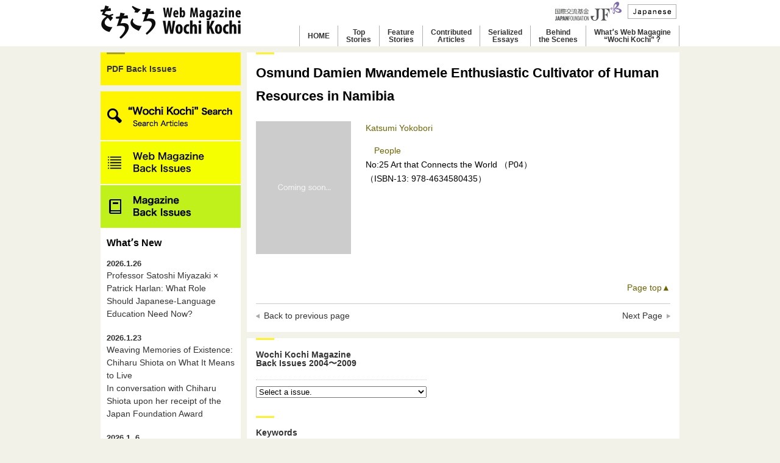

--- FILE ---
content_type: text/html; charset=UTF-8
request_url: https://www.wochikochi.jp/english/pdf/2008/10/wk25-04maskLight.php
body_size: 4495
content:
<!DOCTYPE html PUBLIC "-//W3C//DTD XHTML 1.0 Transitional//EN" "//www.w3.org/TR/xhtml1/DTD/xhtml1-transitional.dtd">

<html xmlns="//www.w3.org/1999/xhtml">
<head>
<script async src="https://www.googletagmanager.com/gtag/js?id=G-L43SQB9V7C"></script>
<script>
  window.dataLayer = window.dataLayer || [];
  function gtag(){dataLayer.push(arguments);}
  gtag('js', new Date());
  gtag('config', 'UA-11221974-3');

  gtag('config', 'G-L43SQB9V7C');
</script>

<meta http-equiv="Content-Type" content="text/html; charset=utf-8" />
	<meta http-equiv="Content-Style-Type" content="text/css">
	<meta http-equiv="Content-Script-Type" content="text/javascript"> 
	<link rel="stylesheet" type="text/css" href="/css/common.css" media="screen,tv"/>
	<link rel="stylesheet" type="text/css" href="/css/reset.css" />
	<link rel="stylesheet" type="text/css" href="/css/jScrollPane.css" />
	<link rel="stylesheet" type="text/css" href="/css/jquery-ui-1.8.2.custom.css" />
	<link rel="stylesheet" type="text/css" href="/css/print.css" media="print" />
	<script type="text/javascript" src="/js/heightLine.js"></script>
	<script type="text/javascript" src="/js/jquery-1.4.2.min.js"></script>
	<script type="text/javascript" src="/js/jquery-ui-1.8.2.custom.min.js"></script>
	<script type="text/javascript" src="/js/jquery.easing.1.3.js"></script>
	<script type="text/javascript" src="/js/jquery.scrollfollow.js"></script>
	<script type="text/javascript" src="/js/jScrollPane.js"></script>
	<script type="text/javascript" src="/js/jquery.mousewheel.js"></script>
	<script type="text/javascript" src="/js/jquery.em.js"></script>
	<script type="text/javascript" src="/js/jquery.backgroundPosition.js_7.js"></script>
	<script type="text/javascript" src="/js/scrollsmoothly.js"></script>
	<script type="text/javascript" src="/js/jquery.twit.0.2.0.min.js"></script>
	<script type="text/javascript" src="/js/custom.js"></script>
	<!--[if IE 6]><script type="text/javascript" src="/js/DD_belatedPNG_0.0.8a-min.js"></script><script type="text/javascript">DD_belatedPNG.fix('.png_bg');</script><![endif]-->

<link rel="stylesheet" type="text/css" href="/css/inner.css" media="screen,tv" />

    
      <title>Osmund Damien Mwandemele Enthusiastic Cultivator of Human Resources in Namibia  | The Japan Foundation Web Magazine Wochi Kochi</title>

<meta property="og:title" content="Osmund Damien Mwandemele Enthusiastic Cultivator of Human Resources in Namibia " />
<meta property="og:url" content="https://www.wochikochi.jp/english/pdf/2008/10/wk25-04maskLight.php" />
<meta property="og:image" content="//www.wochikochi.jp/img/logo.gif" />
<meta property="og:description" content=" ..." />
    
    
    
  
<link rel="stylesheet" type="text/css" href="/english/css/common.css" media="screen,tv" />
<link rel="stylesheet" type="text/css" href="/css/styles.css" />
<link rel="shortcut icon" href="/img/favicon_e.ico" />
</head>

<body>
<div id="pagetop" class="wrapper">
<div id="header">
  <div class="wrapper950 relative">
    <div class="clearfix" style="width:950px;" >
      <h1 id="wochikochi_logo"><a href="/english/"><img src="/img/site_logo.png" width="" height="" alt="をちこちマガジン 国際交流基金がつなぐ彼方と此方" /></a></h1>
      

<div id="header_right">

<div class="upper">
<p><small id="logo"><a href="https://www.jpf.go.jp/j/" target="_blank"><img src="/img/jf_logo_2020.jpg" width="109" height="32" alt="JAPAN FOUNDATION"></a></small></p>
<p class="lang"><a href="/"><img src="/english/img/header_nav02.png" width="" height="" alt="Japanese" /></a></p>
</div>
<div class="lower">
<ul>
<li class="g_nav"><a href="/english/">HOME</a></li>
<li class="g_nav"><a href="/english/topstory/">Top<br>Stories</a></li>
<li class="g_nav"><a href="/english/foreign/">Feature<br>Stories</a></li>
<li class="g_nav"><a href="/english/special/">Contributed<br>Articles</a></li>
<li class="g_nav"><a href="/english/serialessay/">Serialized<br>Essays</a></li>
<li class="g_nav"><a href="/english/report/">Behind<br>the Scenes</a></li>
<li class="g_nav"><a href="/english/about.php">Whatʼs Web Magagine<br>“Wochi Kochi”？</a></li>
</ul>
</div>

</div><!--/#header_right END -->
    
    </div><!--/.clearfix END -->
  </div><!--/.wrapper950 END -->
</div><!--/#header END -->







        <div class="wrapper950 clearfix column2">
        <div id="aside" class="scroll-menu">
        <h2 id="pageheader"><a href="https://www.wochikochi.jp/english/pdf/">PDF Back Issues</a></h2>
      

<div class="side_menu_nav banner_link banner_link01">
  <nav>
    <a href="/english/search/"><img src="/img/wochikochi_search_en.png" alt="WochiKochi Search"></a>
    <a href="/english/backissue/"><img src="/img/web_mag_bn_en.png" alt="Web magazine Back Issue"></a>
    <a href="/english/pdf/"><img src="/img/mag_bn_en.png" alt="Magazine Back Issue"></a>
  </nav>
</div><!-- /side_menu_nav -->

<script>
$(function(){
$("#side_menu_main").load("/english/recent_entries_en.txt");
});
</script>
<div id="side_menu_main"></div>

<div class="side_menu_nav banner_link banner_link02">
  <nav>
    <a href="https://performingarts.jpf.go.jp/"><img src="/img/performing_arts.png" alt="Performing Arts Network Japan"></a>
    <a href="https://www.jpf.go.jp/e/project/japanese/teach/tsushin/index.html"><img src="/img/nihongo_kyoiku_tsushin.png" alt="Nihongo Kyoiku Tsushin"></a>
  </nav>
</div><!-- /side_menu_nav -->



</div><!--/#aside END -->

<div id="contents_area" class="clearfix">



  <div id="contents_right" class="clearfix">
  

<div id="pdfentry" class="clearfix">

<h2 id="entryTitle">Osmund Damien Mwandemele Enthusiastic Cultivator of Human Resources in Namibia </h2>

  <div class="left">
    
    <p class="thumb"><img src="/img/pdf_comingsoon.gif" width="156" height="218" alt="" /></p>
    
  <!--
    <p class="amazon"><a href="http://www.amazon.co.jp/%E3%82%92%E3%81%A1%E3%81%93%E3%81%A1-%E7%AC%AC25%E5%8F%B7-2008%E5%B9%B410%E6%9C%88%E3%83%BB11%E6%9C%88%E5%8F%B7-%E7%89%B9%E9%9B%86-%E4%B8%96%E7%95%8C%E3%82%92%E7%B5%90%E3%81%B6%E3%82%A2%E3%83%BC%E3%83%88/dp/4634580438/ref=pd_sim_b_" target="_blank"><img src="/img/btn_amazon.gif" alt="amazon.co.jp" width="156" height="22" /></a></p>
  -->
  </div><!--left-->

  <div class="right">
    <p class="author">
      
      
        <a href="/english/search/result.php?MD=kw&wd=Katsumi Yokobori ">Katsumi Yokobori </a><br />
      
    </p>
    <p class="category">　<a href="english//search/result.php?MD=kw&wd=People ">People </a></p>
  <p class="pages">No:25 Art that Connects the World （P04）</p>
    <p class="isbn">（ISBN-13: 978-4634580435）</p>
  </div><!--right-->

</div><!--pdfentry-->

<p class="topagetop"><a href="#pagetop">Page top▲</a></p>
<ul id="article_nav">
<li id="article_prev"><img src="/img/arrow_left.gif" alt="" width="6" height="8" /><a href="https://www.wochikochi.jp/english/pdf/2008/10/wk25-01-03maskLight.php">Back to previous page</a></li>
<li id="article_next"><a href="https://www.wochikochi.jp/english/pdf/2008/10/wk25-06maskLight.php">Next Page</a><img src="/img/arrow_right.gif" alt="" width="6" height="8" /></li>
</ul>

  </div>
  <div id="btmAside">
  
<div class="clearfix">
<div class="fltL">
  <div class="contents_left_box magNumber">
  <h3 style="white-space: nowrap;">Wochi Kochi Magazine <br>Back Issues 2004〜2009</h3>
    <form name="jumpMenuForm">
    <select name="jumpMenu" onChange="MM_jumpMenu('parent',this,1)">
      <option value="">Select a issue.</option>
      <option value="/english/pdf/2004/10/">No.1 The Power of Culture: Acts of Cultural Exchange</option>
      <option value="/english/pdf/2004/12/">No.2 Asia Now: Have We Met?</option>
      <option value="/english/pdf/2005/02/">No.3 Changing Japan, A Community Opening Toward the Outside</option>
      <option value="/english/pdf/2005/04/">No.4 Facing America</option>
      <option value="/english/pdf/2005/06/">No.5 Unknown Arabic World</option>
      <option value="/english/pdf/2005/08/">No.6 Shall We Talk in Japanese?</option>
      <option value="/english/pdf/2005/10/">No.7 Art Changes the World</option>
      <option value="/english/pdf/2005/12/">No.8 Exchange Between Japan and Europe: From the Ground Up</option>
      <option value="/english/pdf/2006/02/">No.9 People Who Have Walked The Road of Exchange Between Japan and China.</option>
      <option value="/english/pdf/2006/04/">No.10 The World's Fascination with Japanese Cuisine</option>
      <option value="/english/pdf/2006/06/">No.11 Australia – Where Diverse Cultures Thrive</option>
      <option value="/english/pdf/2006/08/">No.12 How the world is reading Haruki Murakami</option>
      <option value="/english/pdf/2006/10/">No.13 Made In Japan! Anime's Appeal</option>
      <option value="/english/pdf/2006/12/">No.14 Rediscovering Vietnam</option>
      <option value="/english/pdf/2007/02/">No.15 Foundations Serving Civil Society</option>
      <option value="/english/pdf/2007/04/">No.16 Russia, Japan's Northern Neighbor</option>
      <option value="/english/pdf/2007/06/">No.17 Drinking Goes Round the World</option>
      <option value="/english/pdf/2007/08/">No.18 Demystifying India</option>
      <option value="/english/pdf/2007/10/">No.19 From マンガ to MANGA Manga are cool!</option>
      <option value="/english/pdf/2007/12/">No.20 Cultural Power of Cities in France</option>
      <option value="/english/pdf/2008/02/">No.21 Iconic Actresses Around the World</option>
      <option value="/english/pdf/2008/04/">No.22 So far, yet so near -Brazil</option>
      <option value="/english/pdf/2008/06/">No.23 Translations that Create Japanese</option>
      <option value="/english/pdf/2008/08/">No.24 Indonesia in Change</option>
      <option value="/english/pdf/2008/10/">No.25 Art that Connects the World</option>
      <option value="/english/pdf/2008/12/">No.26 Underlying Vitality of the United Kingdom</option>
      <option value="/english/pdf/2009/02/">No.27 NIPPON in the Eyes of Researchers in the World</option>
      <option value="/english/pdf/2009/04/">No.28 Danube Europe Encompass Diversity</option>
      <option value="/english/pdf/2009/06/">No.29 Kabuki Encounters the World</option>
      <option value="/english/pdf/2009/08/">No.30 Reviewing "Relationship between People and the River" from Lives around Mekong</option>
      <option value="/english/pdf/2009/10/">No.31 Relationship between Border-Crossing People and the Nation</option>
      <option value="/english/pdf/2009/12/">No.32 Is Japan Introverted? Finding Active Japanese around the World</option>
    </select>
    </form>
  </div>
  <div class="contents_left_box">
<h3>Keywords</h3>
<ul>

<li><a href="/english/search/result.php?MD=kw&wd=Human Resource">Human Resource</a></li>

<li><a href="/english/search/result.php?MD=kw&wd=Namibia">Namibia</a></li>




</ul>
</div>

 <!-- <div class="aboutBox">
    <ul>
    <li><a href="/english/about.php">What's Wochi Kochi?</a></li>
    <li><a href="/english/about.php#library">How to Purchase Whochi Kochi Magazine</a></li>
    <li><a href="/english/about.php#purchase">Where to Read Whochi Kochi Magazine</a></li>
    </ul>
  </div> -->
    </div><!--fltL-->
<div class="fltR">


    </div><!--fltR-->
    </div><!--clearfix-->

  </div>

</div><!--/#contents_area END -->
</div><!--/.wrapper950 END -->
<div id="bottom_nav" class="clearfix">
  <div class="wrapper950">



<div class="bottom_box eBox470_l">
<h3><a href="https://www.facebook.com/TheJapanfoundation/">JF Facebook</a></h3>


<iframe src="//www.facebook.com/plugins/likebox.php?href=https%3A%2F%2Fwww.facebook.com%2FTheJapanfoundation&amp;width=470&amp;height=305&amp;colorscheme=light&amp;show_faces=true&amp;header=false&amp;stream=true&amp;show_border=true" scrolling="no" frameborder="0" style="border:none; overflow:hidden; width:470px; height:305px;" title="Facebook Like Box"></iframe>



</div><!--/.bottom_box END -->
<div class="bottom_box eBox470_r">

<h3><a href="https://twitter.com/japanfoundation">JF Twitter - @Japanfoundation</a></h3>

<a class="twitter-timeline" data-width="470" data-height="305" data-theme="light" data-chrome="noheader nofooter noborders" href="https://twitter.com/Japanfoundation?ref_src=twsrc%5Etfw">by Japanfoundation</a> <script async src="https://platform.twitter.com/widgets.js" charset="utf-8"></script>


    </div><!--/.bottom_box END -->
  </div><!--/.wrapper950 END -->
</div><!--/#bottom_nav END -->

<div id="footer">
<div class="wrapper950">
<p><small>Copyright(c) The Japan Foundation, All Rights Reserved.</small></p>

</div><!--/.wrapper950 END -->
</div><!--/#footer END -->
</div><!-- wrapper -->

</body>
</html>

--- FILE ---
content_type: text/css
request_url: https://www.wochikochi.jp/css/common.css
body_size: 1901
content:
@charset "utf-8";
/* CSS Document */

/*color, fonts basic settings*/
body{
	background-color:#f3f2e8!important;
	line-height:1.2;
	font-family:sans-serif;
	zoom:1;
}
* html body {font-family:'ＭＳ Ｐゴシック',sans-serif;}
a:link { color:#333; text-decoration: none;}
a:visited { color:#333; text-decoration: none;}
a:hover { color:#6c6500; text-decoration:underline;}
a:active { color:#6c6500; text-decoration:underline;}

a{outline:none;}
.wrapper950 p,
.wrapper950 li,
.wrapper950 dd{font-size:12px;}

#contents_area h3{font-size:14px;font-weight:bold;}

#wochikochi_logo a:active{outline:1px dotted #999;}

/*clearfix*/
.clearfix { /zoom : 1; }
.clearfix:after { content : ''; display : block; clear : both; }


/*header*/
#header{background-color:#fff;padding:10px 0; margin-bottom: 10px; }
#header h1{float:left;}
#header_right{float:right;width:360px;}
#header_right p{margin-top:-5px;}
#logo{float:right;}
#header ul{margin-top:40px;}
#header ul li{
	float:left;
	margin-left:20px;
	display:inline;
	}

.blinkline{
	background-image:url(../img/tabline_blink_off.gif);
	background-repeat:no-repeat;
	background-position:top right;
	padding:6px 0 0;
}

.blinkline:hover{background-image:url(../img/tabline_blink.gif);}

/*fukidashi 20110204*/
p.absolute {
    position: absolute;
    top: 10px;
    left: 650px;
}
.relative {
    position: relative;
}

/* contents area*/
.wrapper950{
	width:950px;
	margin:0 auto;
	}
#contents_area{
	width:720px;
	float:right;
	margin-bottom:20px;
	display:inline-block;
	}


/*sidemenu*/
#aside{
		float:left;
		width:230px;
		background-color:#fff;
		display:inline;
}

#sidemenu{
	background-color:#fff;
	background-image:url(../img/tabline_yellow.gif);
	background-repeat:no-repeat;
	background-position:10px 0;
	padding:10px 0 1em;
	margin-bottom:10px;
	}
#sidemenu li{
	margin:10px 0 0;
	font-size: 12px;
	line-height: 12px;
	}
#sidemenu li a{
	padding:4px 6px 4px 10px;
	background-image:url(../img/aside_bg_bar.gif);
	background-repeat:no-repeat;
	background-position:-245px 0;
	display:inline-block;
	font-weight: bold;
	position: relative;
	}
#sidemenu li a:hover { color: #333; text-decoration: none;}
#sidemenu li a .linkout { margin: 0 !important; position: absolute; top: 4px; right: -15px;}
#aside .linkout{margin:0;padding:0 0 0 2px;}
.current{background-color:#333;background-image:none;}

/*
*html #sidemenu li{text-indent:-9999px;}
*html #sidemenu li a{
	display:block;
	height:18px;
	background-image:url(../img/sidemenu.png);
	background-repeat:no-repeat;
	}
*html #sidemenu_home a{width:54px;background-position:0 0;}
*html #sidemenu_home a:hover{background-position:0 -18px;}
*html #sidemenu_topstory a{width:115px;background-position:-54px 0;}
*html #sidemenu_topstory a:hover{background-position:-54px -18px;}
*html #sidemenu_special a{width:66px;background-position:-169px 1px;}
*html #sidemenu_special a:hover{background-position:-169px -17px;}
*html #sidemenu_serialessay a{width:88px;background-position:-235px 0;}
*html #sidemenu_serialessay a:hover{background-position:-235px -18px;}
*html #sidemenu_relayessay a{width:101px;background-position:-323px 0;}
*html #sidemenu_relayessay a:hover{background-position:-323px -18px;}
*html #sidemenu_foreign a{width:82px;background-position:-424px 2px;}
*html #sidemenu_foreign a:hover{background-position:-424px -16px;}
*html #sidemenu_report a{width:80px;background-position:-506px 0;}
*html #sidemenu_report a:hover{background-position:-506px -18px;}
*html #sidemenu_network a{width:220px;background-position:-586px 0;}
*html #sidemenu_network a:hover{background-position:-586px -18px;}
*html #sidemenu_japanese a{width:112px;background-position:-805px 0;}
*html #sidemenu_japanese a:hover{background-position:-805px -18px;}
*html #sidemenu_recommend a{width:115px;background-position:-893px 1px;}
*html #sidemenu_recommend a:hover{background-position:-893px -17px;}
*/

/*bottomarea*/
#bottom_nav{
	clear:both;
	background-color:#fff229;
	width:100%;
	}
#bottom_nav li{line-height:1.5;}
.bottom_box {
	background-image:url(../img/tabline_dark.gif);
	background-repeat:no-repeat;
	background-position:left top;
	}
.box225{width:225px;margin-right:15px;}
.box340_l,
.box340_r{width:340px; }
.box225,
.box340_l{float:left;}
.box340_r{float:right;}
.box340_l ul,
.box340_r ul{height:205px;}
/*.box225 ul{height:82px;}*/
.box225 ul{height:205px;}
.bottom_box{padding:1em 0;}
.bottom_box h3 { margin-bottom:0.5em; font-size: 12px;}

/*20120111 footer調整*/
.eBox225{width:225px; _width:225px; margin-right:15px;}
.eBox340_l,
.eBox340_r{width:340px; _width:340px;}
.eBox225,
.eBox340_l{float:left;}
.eBox340_r{float:right;}
.eBox340_l ul,
.eBox340_r ul{height:305px;}
.eBox225 ul{height:305px;}


/*20150918 footer調整*/
.eBox470_l,
.eBox470_r{width:470px; _width:470px;}
.eBox470_l{float:left;}
.eBox470_r{float:right;}
.eBox470_l ul,
.eBox470_r ul{height:305px;}


#twitter_div { height: 205px; overflow-y: hidden;}
.scroll-pane li{
	color:#6c6500;
	border-bottom: 1px dotted #6c6500;
	padding:0.5em 0;
	}
.scroll-pane li a{color:#6c6500;font-weight:bold;}

#sidePdfBack { padding: 0 10px;}
#sidePdfBack .contents_left_box { width: auto; }
#sidePdfBack h3 { font-size: 14px; }
#sidePdfBack ul { height: 116px;}
#sidePdfBack li { width: 210px; padding: 0 0 10px; display: none; }
#sidePdfBack li a { display: block; }
#sidePdfBack li a:hover,
#sidePdfBack li a:active { text-decoration: none;}
#sidePdfBack li img { display: block; width: 76px; float: left; }
#sidePdfBack li span { display: block; width: 126px; float: right; font-size: 12px; }
#sidePdfBack p { clear: both; text-align: right;}

/*footer*/
#footer{padding:10px 0 30px;}


--- FILE ---
content_type: text/plain
request_url: https://www.wochikochi.jp/english/recent_entries_en.txt
body_size: 643
content:
<div class="side_menu_nav recent_entries">
<h3>WhatÊ¼s New</h3>
  <ul>

    <li><a href="https://www.wochikochi.jp/english/foreign/2026/01/beyond-japanese-language-education3.php"><span class="entry_date">2026.1.26</span><br>Professor Satoshi Miyazaki Ã— Patrick Harlan: What Role Should Japanese-Language Education Need Now?</a></li>



    <li><a href="https://www.wochikochi.jp/english/report/2026/01/084-shiota.php"><span class="entry_date">2026.1.23</span><br>Weaving Memories of Existence: Chiharu Shiota on What It Means to Live <br>In conversation with Chiharu Shiota upon her receipt of the Japan Foundation Award</a></li>



    <li><a href="https://www.wochikochi.jp/english/report/2026/01/beyond-japanese-language-education2.php"><span class="entry_date">2026.1. 6</span><br>How Japanese-Language Education in Malaysia Led Me to Community Co-Creation</a></li>



    <li><a href="https://www.wochikochi.jp/english/report/2025/12/postwar-80years-3.php"><span class="entry_date">2025.12.25</span><br>Peace Actions Envisioned by Our Children: <br />From Memory to Record, Weaving Our Hopes</a></li>



    <li><a href="https://www.wochikochi.jp/english/foreign/2025/12/postwar-80years-2.php"><span class="entry_date">2025.12.19</span><br>Echoes of a War Unlived: Interview with Manga Artist Kazuyoshi Takeda, Creator of <cite>Peleliu : Guernica of Paradise</cite></a></li>

  </ul>
</div><!-- /side_menu_nav -->



--- FILE ---
content_type: application/x-javascript
request_url: https://www.wochikochi.jp/js/custom.js
body_size: 5437
content:
jQuery(document).ready(function($) {

// focas blur /////////////////////////////////////////////////////////////////
	$('a').focus(function(){this.blur();});

//トップリンクボックス////////////////////////////////////////////////////////////////////
	$('.hoverbox').hover(
		function(){$(this).addClass("readmore_selected");},
		function(){$(this).removeClass("readmore_selected");}
		);
	$('.hoverbox').click(function(){
		var thisURL = window.location;
		var linkURL = $(this).children('h2').children('a').attr('href');
		location.href = linkURL;
	});

//scroll menu ////////////////////////////////////////////////////////////////////
	$('.scroll-menu').scrollFollow({speed:750,offset:10,delay:60});

//PNG fix////////////////////////////////////////////////////////////////////
	$("img[src$='.png']").addClass("png_bg");

//外部リンクのアイコンと_blank追加////////////////////////////////////////////////////////////////////
$('#contents_area a[href^="https"]:not(:has(img))').not('[href*="www.wochikochi.jp"]').append("<img src='https://www.wochikochi.jp/img/linkout.png' width='11' height='11' class='linkout' />")
$('a[href^="https"]').not('[href*="www.wochikochi.jp"]').click(function(){window.open(this.href, '');return false;});

//global navigation over////////////////////////////////////////////////////////////////////
$('#sidemenu li a')
	.css({backgroundPosition:"-242px 0","background-position-x":"-242px"})
	.hover(
		   function(){$(this).stop().animate({"background-position":"0 0","background-position-x":"0"},{duration:600})},
		   function(){$(this).stop().animate({"background-position":"-242px 0","background-position-x":"-242px"},{duration:300})}
		   );
$("#sidemenu li a[target]:not(:has(img)),#sidemenu_network a,#sidemenu_japanese a").hover(
		function(){$(this).append("<img src='https://www.wochikochi.jp/img/linkout.png' width='11' height='11' class='linkout' />");},
		function(){$(".linkout").remove();}
);


//をちこちSearchアコーディオン////////////////////////////////////////////////////////////////////
$('.area h3 a').click(function(){
	var thisClass = $(this).parents('h3').attr('class');
	$(this).parents('.area').find('.inner').slideToggle('fast');
	if (thisClass == 'current'){
		$(this).parents('h3').removeClass();
	} else {
		$(this).parents('h3').addClass('current');
	}
	return false;
});

//global navigation current////////////////////////////////////////////////////////////////////
var thisURL = location.href;
var dirArray = new Array('topstory','special','serialessay','relayessay','foreign','report','recommend');
if (thisURL == 'https://www.wochikochi.jp/' || thisURL == 'https://www.wochikochi.jp/english/'){
	$('#sidemenu_home a').css({background:'#000',color:'#fff'});
} else {
	for(i in dirArray){
		if(thisURL.match(dirArray[i])){
			$('#sidemenu_'+dirArray[i]+' a').css({background:'#000',color:'#fff'});
			break;
		}
	}
}


//関連事業タグリンク生成////////////////////////////////////////////////////////////////////
var tagArray = new Array();
tagArray["日本文化紹介派遣（主催・助成）"] = "https://www.jpf.go.jp/j/culture/human/dispatch/index.html";
tagArray["文化人招へい"] = "https://www.jpf.go.jp/j/culture/human/invitation/index.html";
tagArray["中学高校教員交流"] = "https://www.jpf.go.jp/j/culture/civil/teacher/index.html";
tagArray["文化協力（主催・助成）"] = "https://www.jpf.go.jp/j/culture/human/cooperation/index.html";
tagArray["国際展"] = "https://www.jpf.go.jp/j/culture/exhibit/international/index.html";
tagArray["企画展"] = "https://www.jpf.go.jp/j/culture/exhibit/index.html";
tagArray["国際交流基金巡回展"] = "https://www.jpf.go.jp/j/culture/exhibit/oversea/traveling/index.html";
tagArray["海外展助成"] = "https://www.jpf.go.jp/j/culture/exhibit/oversea/index.html";
tagArray["市民青少年美術交流助成"] = "https://www.jpf.go.jp/j/culture/civil/exchange/support.html";
tagArray["造形美術情報交流"] = "https://www.jpf.go.jp/j/culture/exhibit/exchange/index.html";
tagArray["公演事業（主催・国際共同制作）"] = "https://www.jpf.go.jp/j/culture/perform/index.html";
tagArray["海外公演（助成）"] = "https://www.jpf.go.jp/j/culture/perform/oversea/index.html";
tagArray["パフォーミング・アーツ・ジャパン（助成プログラム）"] = "https://www.jpf.go.jp/j/culture/perform/oversea/index.html";
tagArray["舞台芸術情報交流"] = "https://www.jpf.go.jp/j/culture/perform/exchange/index.html";
tagArray["国際図書展参加"] = "https://www.jpf.go.jp/j/culture/media/publish/index.html";
tagArray["日本理解促進出版・翻訳助成"] = "https://www.jpf.go.jp/j/culture/media/publish/index.html";
tagArray["テレビ番組交流促進"] = "https://www.jpf.go.jp/j/culture/media/media/index.html";
tagArray["海外日本映画上映（主催・助成）"] = "https://www.jpf.go.jp/j/culture/media/oversea/index.html";
tagArray["日本理解促進映像制作（助成）"] = "https://www.jpf.go.jp/j/culture/media/media/index.html";
tagArray["映像出版情報交流"] = "https://www.jpf.go.jp/j/culture/media/exchange/index.html";
tagArray["国際漫画賞"] = "http://www.mofa.go.jp/mofaj/gaiko/culture/koryu/pop/manga/";
tagArray["市民青少年映像・文芸交流助成"] = "https://www.jpf.go.jp/j/culture/civil/exchange/support.html";
tagArray["中国の高校生の招へい事業(長期招へい)"] = "http://www.chinacenter.jp/japanese/kouryu/choki/";
tagArray["心連心"] = "http://www.chinacenter.jp/";
tagArray["日本/中国国内担い手ネットワーク構築"] = "http://www.chinacenter.jp/japanese/about/network/index.html";
tagArray["中国「ふれあいの場」"] = "http://www.chinacenter.jp/japanese/fureai/index.html";
tagArray["中国「ふれあいの場」助成"] = "http://www.chinacenter.jp/japanese/fureai/index.html";
tagArray["日本語専門家派遣"] = "https://www.jpf.go.jp/j/japanese/dispatch/index.html";
tagArray["さくら中核事業"] = "https://www.jpf.go.jp/j/japanese/network/index.html";
tagArray["日本語能力試験"] = "http://www.jlpt.jp/";
tagArray["海外日本語教育機関等調査"] = "https://www.jpf.go.jp/j/japanese/survey/country/index.html";
tagArray["日本語教育指導者養成プログラム（修士課程）"] = "https://www.jpf.go.jp/j/urawa/trnng_t/trnng_t.html";
tagArray["日本言語文化研究プログラム（博士課程）"] = "https://www.jpf.go.jp/j/urawa/trnng_t/trnng_t.html";
tagArray["海外日本語教師上級研修"] = "https://www.jpf.go.jp/j/urawa/trnng_t/trg_09.html";
tagArray["海外日本語教師研修"] = "https://www.jpf.go.jp/j/urawa/trnng_t/trnng_t.html";
tagArray["専門日本語研修"] = "https://www.jpf.go.jp/j/kansai/programs/j_programs.html";
tagArray["日本語学習者訪日研修"] = "https://www.jpf.go.jp/j/kansai/programs/j_programs.html";
tagArray["日本語教材・教授法開発"] = "https://www.jpf.go.jp/j/japanese/resource/index.html";
tagArray["日本研究機関支援"] = "https://www.jpf.go.jp/j/intel/study/support/index.html";
tagArray["日本研究フェローシップ"] = "https://www.jpf.go.jp/j/intel/study/fellowship/index.html";
tagArray["日本研究ネットワーク強化"] = "https://www.jpf.go.jp/j/intel/study/index.html";
tagArray["知的リーダー交流"] = "https://www.jpf.go.jp/j/intel/exchange/organize/index.html";
tagArray["知的交流会議（主催）"] = "https://www.jpf.go.jp/j/intel/exchange/organize/index.html";
tagArray["知的交流会議（助成）"] = "https://www.jpf.go.jp/j/intel/exchange/support/index.html";
tagArray["日米交流支援"] = "https://www.jpf.go.jp/cgp/exchange/index.html";
tagArray["安倍フェローシップ"] = "https://www.jpf.go.jp/cgp/fellow/abe/index.html";
tagArray["日米草の根交流コーディネーター派遣（JOI）プログラム"] = "https://www.jpf.go.jp/cgp/fellow/joi/index.html";
tagArray["国際交流基金賞"] = "https://www.jpf.go.jp/j/about/award/index.html";
tagArray["国際交流基金地球市民賞"] = "https://www.jpf.go.jp/j/about/citizen/index.html";
tagArray["JFIC事業"] = "https://www.jpf.go.jp/j/about/jfic/index.html";
tagArray["国内連携促進"] = "https://www.jpf.go.jp/j/about/jfic/relation/index.html";
tagArray["後援名義の付与"] = "https://www.jpf.go.jp/j/program/others.html#02";
tagArray["国際交流基金への寄附"] = "https://www.jpf.go.jp/j/support/index.html";

tagArray["Introduction of Japanese Culture (Organizer/Support)"] = "https://www.jpf.go.jp/e/culture/human/index.html";
tagArray["Invitations to Distinguished Visitors"] = "https://www.jpf.go.jp/e/culture/human/index.html";
tagArray["Building of Networks Among Leaders"] = "https://www.jpf.go.jp/e/culture/civil/index.html";
tagArray["Cultural Cooperation (Organizer/Support)"] = "https://www.jpf.go.jp/e/culture/human/index.html";
tagArray["International Exhibition"] = "https://www.jpf.go.jp/e/culture/exhibit/international/index.html";
tagArray["Exhibition"] = "https://www.jpf.go.jp/e/culture/exhibit/index.html";
tagArray["Exhibition Abroad Program"] = "https://www.jpf.go.jp/e/culture/exhibit/oversea/traveling/index.html";
tagArray["Exhibition Abroad Support Program"] = "https://www.jpf.go.jp/e/culture/exhibit/oversea/index.html";
tagArray["Support Program for Visual Arts Events Abroad at the Grass-roots Level"] = "https://www.jpf.go.jp/e/culture/civil/index.html";
tagArray["Visual Arts Sharing Information"] = "https://www.jpf.go.jp/e/culture/perform/exchange/index.html";
tagArray["Performance Programs (Organizer/International Collaboration)"] = "https://www.jpf.go.jp/e/culture/perform/index.html";
tagArray["Overseas Performance (Support)"] = "https://www.jpf.go.jp/e/culture/perform/oversea/index.html";
tagArray["Performing Arts Japan (Support)"] = "https://www.jpf.go.jp/e/culture/perform/oversea/index.html";
tagArray["Performing Arts Sharing Information"] = "https://www.jpf.go.jp/e/culture/perform/exchange/index.html";
tagArray["International Book Fair"] = "https://www.jpf.go.jp/e/culture/media/publish/index.html";
tagArray["Support Program for Translation and Publication on Japan"] = "https://www.jpf.go.jp/e/culture/media/publish/index.html";
tagArray["Support Program for TV Program Production on Japan"] = "https://www.jpf.go.jp/e/culture/media/media/index.html";
tagArray["Japanese Film Screenings Overseas (Organize/Support)"] = "https://www.jpf.go.jp/e/culture/media/oversea/index.html";
tagArray["Support Program for Film Production on Japan (Support)"] = "https://www.jpf.go.jp/e/culture/media/media/index.html";
tagArray["Audio-Visual and Publication Sharing Information"] = "https://www.jpf.go.jp/e/culture/media/exchange/index.html";
tagArray["International Manga Award"] = "http://www.mofa.go.jp/policy/culture/exchange/pop/manga/";
tagArray["Support Program for Overseas Activities for Youth and Citizens in the Area of Film TV and Publication"] = "https://www.jpf.go.jp/e/culture/civil/index.html";
tagArray["Long-term Invitation of Chinese High School Students"] = "#";
tagArray["Heart to Heart"] = "#";
tagArray["The Centers for Face-to-Face Exchanges"] = "#";
tagArray["The Centers for Face-to-Face Exchanges(Support)"] = "#";
tagArray["Japanese-Language Specialists Dispatch Program"] = "https://www.jpf.go.jp/e/japanese/dispatch/index.html";
tagArray["Sakura Network"] = "https://www.jpf.go.jp/e/japanese/network/index.html";
tagArray["Japanese Language Proficiency Test"] = "http://www.jlpt.jp/e/index.html";
tagArray["Survey on Japanese-Language Education Abroad"] = "https://www.jpf.go.jp/e/japanese/survey/area.html";
tagArray["Graduate Program on Japanese Language and Culture (Master\'s Course)"] = "https://www.jpf.go.jp/j/urawa/trnng_t/trnng_t.html";
tagArray["Graduate Program on Japanese Language and Culture (Doctor\'s Course)"] = "https://www.jpf.go.jp/j/urawa/trnng_t/trnng_t.html";
tagArray["Advanced Training Program for Teachers of the Japanese-Language"] = "https://www.jpf.go.jp/j/urawa/trnng_t/trg_09.html";
tagArray["Training Programs for Teachers of the Japanese-Language"] = "https://www.jpf.go.jp/j/urawa/trnng_t/trnng_t.html";
tagArray["Japanese-Language Program for Specialists"] = "https://www.jpf.go.jp/j/kansai/programs/j_programs.html	http://www.jfkc.jp/en/training/business-table-H22.html";
tagArray["Training Programs for Japanese-Language Learners in Japan"] = "http://www.jfkc.jp/en/training/business-table-H22.html";
tagArray["Japanese-Language Teaching Materials and Methods"] = "https://www.jpf.go.jp/e/japanese/resource/index.html";
tagArray["Support for Japanese Studies Organizations"] = "https://www.jpf.go.jp/e/intel/study/support/index.html";
tagArray["Japanese Studies Fellowship"] = "https://www.jpf.go.jp/e/intel/study/fellowship/index.html";
tagArray["Building of Japanese Studies Network"] = "https://www.jpf.go.jp/e/intel/study/index.html";
tagArray["Intellectual Leaders\' Exchange"] = "https://www.jpf.go.jp/e/intel/exchange/organize/index.html";
tagArray["Intellectual Exchange Conferences (Organizer)"] = "https://www.jpf.go.jp/e/intel/exchange/organize/index.html";
tagArray["Intellectual Exchange Conferences (Support)"] = "https://www.jpf.go.jp/e/intel/exchange/support/index.html";
tagArray["CGP Grant Program"] = "https://www.jpf.go.jp/cgp/e/";
tagArray["Abe Fellowship Program"] = "https://www.jpf.go.jp/cgp/e/fellow/abe/index.html";
tagArray["Japan Outreach Initiative (JOI) Program"] = "https://www.jpf.go.jp/cgp/e/fellow/joi/index.html";
tagArray["The Japan Foundation Awards"] = "https://www.jpf.go.jp/e/about/award/index.html";
tagArray["The Japan Foundation Prizes for Global Citizenship"] = "https://www.jpf.go.jp/e/about/citizen/index.html";
tagArray["JFIC Activity"] = "https://www.jpf.go.jp/e/about/jfic/index.html";
tagArray["JF Supporters Club"] = "https://www.jpf.go.jp/j/about/jfic/relation/index.html";
tagArray["Granting the Use of the Name of the Japan Foundation as a Supporter"] = "https://www.jpf.go.jp/e/program/others.html#02";
tagArray["Designated Donations Program"] = "https://www.jpf.go.jp/e/support/index.html";

$('#relatedTags li a').each(function(){
	var tagLabel = $(this).text();
	$(this).attr('href',tagArray[tagLabel]);
});

//scroll-pan////////////////////////////////////////////////////////////////////
$('.scroll-pane').jScrollPane({scrollbarWidth:4});
$('#sidesearchGenre .jScrollPaneTrack').css( 'background','#aaa');
$('#sidesearchGenre .jScrollPaneDrag').css( 'background','#666');

//PDFバックナンバーカルーセル////////////////////////////////////////////////////////////////////
var i = 1;
$('#PDFbackNumberH .next').click(function(){
	if(i < 8){
		carY = (i*664);
		$('#carCont').animate({ left: '-'+carY+"px" },500);
		i++;
		$('#PDFbackNumberH .prev').show();
	}
	if(i == 8){ $(this).hide(); }
});
$('#PDFbackNumberH .prev').click(function(){
	if(i > 1){
		i--;
		carY = carY-664
		$('#carCont').animate({ left: '-'+carY+"px" },500);
		$('#PDFbackNumberH .next').show();
	}
	if(i == 1){ $(this).hide(); }
});

var randnum = 1 + Math.floor( Math.random() * 32 );
$('#sidePDF'+randnum).show();


//ページスライダー////////////////////////////////////////////////////////////////////
var j = 0;
var k = $('#contents_right .separator').length;
var thisURL = String(window.location);
var plFlag = thisURL.lastIndexOf('#');
var lW = thisURL.charAt(thisURL.length - 1);

if (k >= 1){//.separatorがあるとき
	//separatorにIDをつける
	$('#contents_right .separator').each(function(){
		j++;
		$(this).attr('id','separator'+j);
	});

	//sliderボタンをappend
	j = 0;
	if( plFlag != -1 && lW != 'p'){ //URLにページ内リンク#hogeがあってかつ#pagetopでないとき
		j = parseInt(lW);
		if (j==1){
			$('#contents_right').append('<ul id="sepSlider"><li class="up"><a href="#pagetop"><img src="/img/slider_up.gif" width="28" height="64" /></a></li><li class="down"><a href="#separator'+(j+1)+'"><img src="/img/slider_down.gif" width="28" height="64" /></a></li></ul>');
		} else {
			$('#contents_right').append('<ul id="sepSlider"><li class="up"><a href="#separator'+(j-1)+'"><img src="/img/slider_up.gif" width="28" height="64" /></a></li><li class="down"><a href="#separator'+(j+1)+'"><img src="/img/slider_down.gif" width="28" height="64" /></a></li></ul>');
		}
		$('#sepSlider .up a').show();
	} else {//通常
		$('#contents_right').append('<ul id="sepSlider"><li class="up"><a href="#pagetop"><img src="/img/slider_up.gif" width="28" height="64" /></a></li><li class="down"><a href="#separator'+(j+1)+'"><img src="/img/slider_down.gif" width="28" height="64" /></a></li></ul>');
	}

	//downをクリックしたとき
	$('#sepSlider .down').click(function(){
		j++;
		if(j>1&&j<k){
			$('#sepSlider .up').find('a').attr('href','#separator'+(j-1));
			$(this).find('a').attr('href','#separator'+(j+1));
			$('#sepSlider .up a').show();
		} else if (j==1) {
			$('#sepSlider .up').find('a').attr('href','#pagetop');
			$(this).find('a').attr('href','#separator'+(j+1));
			$('#sepSlider .up a').show();
		} else {
			$('#sepSlider .down a').hide();
		}
		
	});

	//upをクリックしたとき
	$('#sepSlider .up').click(function(){
		j--;
		if(j>1){
			$(this).find('a').attr('href','#separator'+(j-1));
			$('#sepSlider .down').find('a').attr('href','#separator'+(j+1));
			$('#sepSlider .down a').show();
		} else if (j==1) {
			$(this).find('a').attr('href','#pagetop');
			$('#sepSlider .down').find('a').attr('href','#separator'+(j+1));
		} else if (j==0) {
			$(this).find('a').hide();
			$('#sepSlider .down').find('a').attr('href','#separator'+(j+1));
		} 
	});

	//Sliderマウスオーバー
	$('#sepSlider img').hover(function(){
		$(this).css('opacity','0.5');
	},function(){
		$(this).css('opacity','1');
	});

	//Sliderスクロールフォロー
	$('#sepSlider').scrollFollow({speed:250,offset:10,delay:0});
}

// をちこちサーチPDFの日付からDayを削除
$('.date .iconPDF').each(function(){
var xDate = $(this).parent('dt').find('span').text();
var newDate = xDate.substr(0,7);
$(this).parent('dt').find('span').text(newDate);
});
$('.date span').show();

});//ready function End;


//PDFバックナンバージャンプメニュー//////////////////////////////////////////////////////////////////
function MM_jumpMenu(targ,selObj,restore){ //v3.0
	eval(targ+".location='"+selObj.options[selObj.selectedIndex].value+"'");
	if (restore) selObj.selectedIndex=0;
}


// 追記 Facebook like btn////////////////////////////////////////////////////////////////// 
(function(d, s, id) {
  var js, fjs = d.getElementsByTagName(s)[0];
  if (d.getElementById(id)) return;
  js = d.createElement(s); js.id = id;
  js.src = "//connect.facebook.net/ja_JP/all.js#xfbml=1";
  fjs.parentNode.insertBefore(js, fjs);
}(document, 'script', 'facebook-jssdk'));